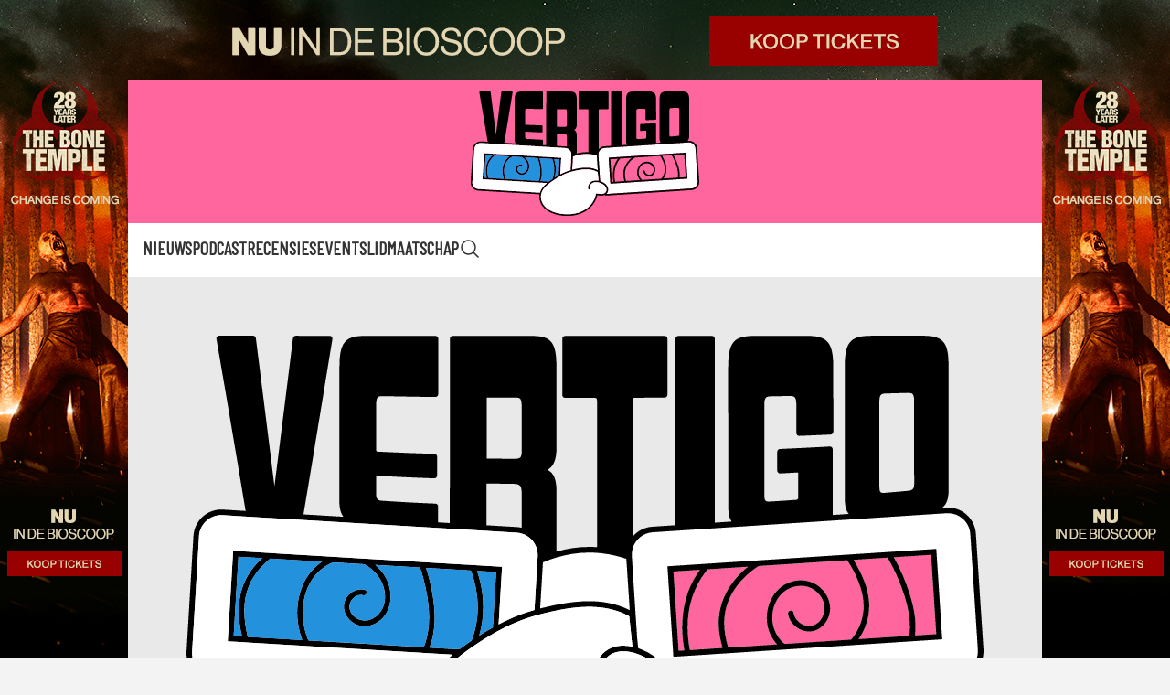

--- FILE ---
content_type: image/svg+xml
request_url: https://vertigoweb.be/wp-content/themes/vertigo_2026/img/vertigo-logo-2026.svg
body_size: 7505
content:
<?xml version="1.0" encoding="UTF-8"?>
<svg xmlns="http://www.w3.org/2000/svg" viewBox="0 0 1349.08 733.41">
  <path d="M567.37,120.33h0c0-15.31-3.38-15.33-9.52-15.36-20.16-.1-31-.17-49.74-.31l-.05,103.29c17.38.28,27.51.42,46.26.63,5.51.06,8.98-.74,10.73-2.47,1.55-1.53,2.3-4.36,2.3-8.65l.02-77.12Z" fill="none"/>
  <path d="M567.32,325.13v-59.7c0-12.27-4.23-14.48-13.13-14.6-18.72-.25-28.85-.4-46.16-.72l-.04,70.79,51.56,3.06c2.67.16,5.25.59,7.77,1.17Z" fill="none"/>
  <path d="M1181.97,266.05l39.48-3.42c7.66-.67,10.25-3.54,10.25-11.39l-.05-140.69c0-6.15-.86-9.96-2.61-11.67-1.39-1.35-4.04-1.99-8.28-1.99-.43,0-.88,0-1.33.02l-34.88.98c-8.75.25-11.77,1.04-11.77,15.01l.09,143.93c0,4.16.65,6.86,1.94,8.04,1.18,1.08,3.58,1.46,7.15,1.17Z" fill="none"/>
  <path d="M626.34,375.44c-1.58.47-3.16.98-4.74,1.49-1.58.51-3.16.94-4.74,1.5-4.51,1.58-9.03,3.35-13.53,5.26l-3.81,63.36-.28,4.73-.28,4.74-.31,5.23c7.17-1.81,14.37-3.5,21.6-5.04,4.21-.89,8.42-1.73,12.63-2.5,20.86-3.79,41.74-5.78,62.07-4.34,1.58.11,3.16.24,4.74.4,4.21.41,8.39,1.02,12.54,1.76,6.29,1.12,12.5,2.64,18.63,4.6,6.58,2.1,13.05,4.73,19.4,7.93l-.53-8.13-.31-4.74-3.49-53.21-1.37-20.8c-13.37-4.51-26.75-7.54-40.14-9.16-1.58-.19-3.16-.33-4.74-.48-1.58-.15-3.16-.37-4.74-.48-22.89-1.61-45.77,1.06-68.6,7.88Z" fill="#fff"/>
  <path d="M900.78,489.4c-1.05-37.05,17.15-70.62,44.87-94.37,1.65-1.42,3.42-2.67,5.13-4.01l-68.85,4.46c-16.65,20.67-27.84,44.89-31.74,71.79-3.2,22.03-2.09,43.64,1.82,64.81l55.41-3.59c-3.76-12.72-6.25-25.82-6.63-39.09Z" fill="#ff669d"/>
  <path d="M1128.09,510.39c9.91-12.86,16.14-28.8,17.63-44.96,1.62-17.58-2.37-34.96-9.16-51.12-4.87-11.59-10.95-23.42-18.17-34.16l-149.93,9.72c-2.04,1.34-4.12,2.61-6.11,4.03-26.41,18.87-47.84,47.25-51.51,80.23-2.01,18.1.71,36.22,6.03,53.74l82.76-5.36c-8.67-9.6-14.77-21.39-16.74-34.97-4.8-33.09,14.85-68.33,49.82-73.09,17.17-2.34,34.51,4.12,45.59,17.56,10.53,12.79,14.47,29.89,7.94,45.47-6.15,14.66-20.56,25.24-36.84,22.97-15.06-2.1-28.7-14.13-31.18-29.37-.97-5.98,8.16-8.52,9.14-2.52,2.12,13.05,14.51,23.45,27.89,22.76,14.21-.74,24.24-15.09,24.8-28.43.63-14.81-9.06-28.46-21.88-35.17-14.86-7.78-33.68-4.56-46.64,5.53-11.04,8.59-17.62,22.01-19.45,35.72-1.96,14.74,1.51,29.78,10.14,41.92,2.84,3.99,6.2,7.57,9.88,10.82l112.64-7.3c1.15-1.3,2.29-2.62,3.36-4.01Z" fill="#ff669d"/>
  <path d="M1222.26,468.46c-3.32-18.92-9.59-37.24-16.89-54.96-5.36-13-11.59-25.69-18.84-37.76l-57.37,3.72c3.45,5.7,6.59,11.55,9.52,17.25,9.03,17.5,15.93,36.47,16.81,56.31.79,17.65-3.53,35.5-11.99,50.98-1.84,3.36-3.92,6.54-6.14,9.59l86.13-5.58c1.61-13.13,1.05-26.47-1.25-39.54Z" fill="#ff669d"/>
  <path d="M864.3,403.17c1.57-2.37,3.3-4.6,4.98-6.87l-45.08,2.92,8.79,134.09,9.74-.63c-1.09-6.06-2.03-12.15-2.65-18.32-3.91-38.64,2.57-78.4,24.21-111.19Z" fill="#ff669d"/>
  <path d="M1233.87,497.74c-.11,3.23-.4,6.44-.76,9.64l35.96-2.33-8.79-134.09-63.1,4.09c11.1,19.25,19.79,40.01,26.57,60.85,6.47,19.88,10.86,40.84,10.11,61.84Z" fill="#ff669d"/>
  <path d="M1339.53,531.28l-12.83-195.53c-.66-10.08-5.21-19.29-12.8-25.95-6.95-6.1-15.7-9.38-24.86-9.38-.85,0-1.68.03-2.54.08l-194.61,12.63-154.99,10.06-44.74,2.9-22.54,1.46-80.63,5.23c-16.05,1.05-29.09,12.04-33.6,26.55-1.14,3.66-1.72,7.54-1.68,11.55,0,.7-.02,1.39.03,2.1l.2,3.04.34,5.25,1.11,16.95,5.61,85.51.35,5.36.36,5.49,1.17,17.82,1.76,16.62c2.99,1.01,5.8,2.1,8.38,3.21,11.75,5.08,20.63,11.21,27.04,18.58,1.45,1.67,2.82,3.38,4.02,5.19,1.31,1.97,2.37,4.04,3.32,6.15,5.09,11.35,4.97,24.26-.79,33.83-1.71,2.83-3.95,5.36-6.54,7.61,2.2.24,4.44.32,6.7.17l497.51-32.28c20.8-1.37,36.61-19.4,35.25-40.2ZM1128.84,523.63l-15.2.99-89.41,5.8-15.08.98-89.19,5.78-9.55.62-56.51,3.66-9.32.6-20.43,1.32-10.04-153.01,4.73-.3,58.4-3.79,13.5-.87,74.67-4.84,21.05-1.36,125.2-8.11,11.52-.75,57.61-3.73,10.86-.7,77.44-5.02,10.04,153.01-4.73.3-42.74,2.77-9.78.63-93.05,6.03Z" fill="#fff"/>
  <path d="M1348.98,530.66l-12.83-195.53c-.82-12.6-6.51-24.13-16-32.45-9.5-8.33-21.74-12.42-34.27-11.63l-7.06.46c7.75-5.72,11.07-15.05,11.07-29.61V52.17c0-20.32-1.7-34.6-10.1-42.99-7.63-7.63-19.37-9.04-35.61-9.12l-84.76.11c-36.43.05-45.32,10.75-45.29,54.55l.17,221.37c.01,12.39,2.14,20.4,6.81,25.65l-27.22,1.77-.09-111.12c0-1.3-.54-2.55-1.48-3.44-.94-.9-2.2-1.33-3.51-1.29-33.73,1.82-50.61,2.68-84.35,4.16-2.54.11-4.53,2.2-4.53,4.74l.02,31.88c0,1.3.54,2.54,1.47,3.43.94.89,2.11,1.35,3.51,1.3,12.48-.64,19.5-1.02,30.63-1.65l.03,40.66c0,4.72-1.2,5.61-4.84,5.86-17.5,1.2-26.26,1.77-43.76,2.82-3.26.19-5.54-.27-6.71-1.37-1.44-1.35-2.17-4.38-2.17-9l-.12-151.87c-.01-14.48,2.86-15.75,11.72-15.92,12.11-.23,18.16-.35,30.28-.61,6.49-.18,8.49,1.14,9.48,2.11,1.89,1.85,2.78,5.93,2.79,12.96l.04,47.78c0,1.29.53,2.52,1.46,3.42.93.89,2.21,1.37,3.47,1.32,21.23-.85,31.85-1.31,53.08-2.27,2.53-.11,4.52-2.2,4.52-4.74l-.09-107.52c-.02-19.81-1.56-34.84-9.06-43.83-7.58-9.11-20.06-10.99-36.46-10.99h-.22l-86.9.08c-36.86.03-45.32,10.6-45.29,56.58l.17,232.01c.01,12,1.84,20.1,5.78,25.64l-28.37,1.84-.2-311.3c0-2.62-2.12-4.74-4.74-4.74l-56.98.02c-1.26,0-2.46.54-3.35,1.43s-1.39,2.13-1.39,3.39l.16,315.5-39.55,2.57c-13.32.88-24.98,7.24-32.99,16.71l-.04-230.04c0-4.17.73-4.91,4.89-4.92,19.67-.08,29.5-.13,49.17-.26,2.6-.02,4.71-2.13,4.71-4.74l-.04-94.9c0-1.26-.5-2.46-1.39-3.35-.89-.89-2.1-1.39-3.35-1.39-67.38.02-101.07.02-168.45.02-2.62,0-4.74,2.12-4.74,4.74v95.3c0,2.61,2.11,4.74,4.73,4.74,19.67.03,29.5.03,49.17,0h.01c1.3,0,3.01.18,3.84,1.01.84.84,1.02,2.57,1.02,3.87l.02,247.81c-22.89-1.54-45.77.95-68.6,7.48v-101.14c0-20.33-4.1-31.52-15.13-37.22,10.68-6.16,15.14-17.95,15.14-37.74l.02-131.6c0-25.61-2.23-38.11-8.24-46.11-6.98-9.29-18.41-11.16-34.59-11.16l-132.83-.05c-2.62,0-4.74,2.12-4.74,4.74l-.2,312.05-19.76-1.17.02-26.96c0-2.54-2-4.63-4.54-4.74-36.65-1.54-54.89-2.58-91.09-4.93-6.27-.4-9.45-2.36-9.44-11.92l.02-25.81c0-2.76.56-4.02.89-4.33.16-.15.64-.24,1.24-.19,38.37,2.09,57.66,3.02,96.27,4.38,1.33.08,2.53-.43,3.46-1.32.93-.89,1.45-2.12,1.45-3.41l.02-32c0-2.56-2.03-4.66-4.59-4.74-38.74-1.18-57.97-1.97-96.09-3.76-1.39-.06-2.6-.12-2.6-3.73l.06-75.19c0-7.2.86-11.39,2.68-13.17,1.4-1.38,4.29-1.96,8.88-1.87,35.49.73,53.23,1.04,88.72,1.5,1.19-.12,2.49-.48,3.39-1.37.9-.89,1.41-2.1,1.41-3.37l.07-93.95c0-1.26-.5-2.46-1.39-3.35-.89-.89-2.09-1.39-3.35-1.39l-117.17-.09h-.22c-16.79,0-28.7,1.81-36.15,10.73-7.46,8.94-9,24.16-9.01,44.26l-.18,224.1c-.01,12.32,2.08,21.07,6.9,27.11l-67.59-4.01c14.39-85.68,28.65-172.79,42.45-257.07l6.5-39.68c.23-1.37-.16-2.77-1.06-3.83-.9-1.06-2.22-1.67-3.61-1.67l-57.33-.07h0c-2.39,0-4.41,1.78-4.7,4.15l-4.43,35.51c-8.94,71.68-17.87,143.35-26.94,215.01-10.42-83.55-20.86-167.1-31.51-250.62-.3-2.37-2.31-4.14-4.7-4.14l-57.33-.08h0c-1.4,0-2.72.62-3.62,1.68-.9,1.07-1.29,2.48-1.05,3.86,16.36,94.74,32.98,192.66,49.39,291.05,0,.03.02.05.03.08l-38.27-2.27c-26.07-1.62-48.46,18.33-50.03,44.36L.09,534.36c-.76,12.61,3.44,24.75,11.82,34.2,8.38,9.45,19.93,15.07,32.54,15.83l361.49,21.47c-4.86,28.74,5.15,59.78,28.93,82.84,22.74,22.06,55.61,36.19,97.71,42.01,13.04,1.8,25.82,2.69,38.27,2.69,35.22,0,67.73-7.16,95.5-21.19,41.91-21.18,72.48-59.51,80.79-100.89,9.31,1.83,18.89,3.35,28.75,2.31,4.43-.47,8.61-1.55,12.48-3.07,5.04,1.8,10.38,2.76,15.84,2.76,1.06,0,2.11-.03,3.17-.1l497.51-32.28c26.01-1.71,45.79-24.26,44.08-50.27ZM800.07,603.59c2.59-2.25,4.84-4.78,6.54-7.61,5.76-9.57,5.88-22.48.79-33.83-.95-2.11-2.01-4.18-3.32-6.15-1.2-1.8-2.57-3.52-4.02-5.19-6.41-7.37-15.29-13.5-27.04-18.58-2.58-1.11-5.39-2.21-8.38-3.21l-1.76-16.62-1.17-17.82-.36-5.49-.35-5.36-5.61-85.51-1.11-16.95-.34-5.25-.2-3.04c-.05-.71-.02-1.4-.03-2.1-.04-4.01.54-7.89,1.68-11.55,4.51-14.51,17.55-25.5,33.6-26.55l80.63-5.23,22.54-1.46,44.74-2.9,154.99-10.06,194.61-12.63c.85-.06,1.69-.08,2.54-.08,9.16,0,17.91,3.28,24.86,9.38,7.6,6.66,12.14,15.87,12.8,25.95l12.83,195.53c1.36,20.8-14.45,38.83-35.25,40.2l-497.51,32.28c-2.26.15-4.5.07-6.7-.17ZM744.29,601.08c-1.26-.27-2.59.01-3.65.75-1.06.73-1.78,1.88-1.98,3.15-6.35,40.26-35.7,78.11-76.58,98.78-45.3,22.88-94.71,22.2-128.2,17.57-40.06-5.53-71.15-18.8-92.4-39.42-21.72-21.08-30.71-49.44-25.95-75.47.29-1.57.6-3.14.98-4.69.39-1.57.89-3.12,1.39-4.67,2.47-7.7,6.15-15.09,11.22-21.86,4.66-6.22,10.03-12.13,15.87-17.78,6.1-5.9,12.73-11.48,19.61-16.81,1.93-1.49,3.88-2.95,5.84-4.4,1.38-1.02,2.76-2.05,4.15-3.06.63-.45,1.26-.89,1.89-1.33,4.61-3.27,9.23-6.44,13.85-9.5,4.32-2.86,8.62-5.67,12.83-8.36,4.88-3.12,9.77-6.05,14.66-8.88,1.64-.95,3.28-1.87,4.91-2.79,1.64-.92,3.27-1.85,4.91-2.73,12.17-6.56,24.36-12.21,36.51-16.96,1.69-.66,3.38-1.29,5.06-1.92,1.58-.58,3.16-1.2,4.73-1.75,1.58-.55,3.16-1.04,4.73-1.56,3.24-1.07,6.47-2.09,9.7-3.03,1.61-.47,3.22-.93,4.83-1.36,1.02-.28,2.05-.61,3.08-.87.58-.15,1.17-.29,1.75-.44,27.68-7.09,55.98-12.82,83.32-12.82,23.75,0,46.77,4.32,68,15.83l.45,4.26.56,5.25.58,5.51,2.5,23.62,1.37,12.98c-.17-.04-.35-.06-.53-.1-10.83-2.26-22.99-2.57-34.68,1.94-17.23,6.64-31.76,26.84-25.92,46.31.75,2.5,3.39,3.92,5.9,3.18,2.5-.75,3.92-3.39,3.18-5.9-.14-.46-.22-.92-.32-1.39-3.24-14.01,7.72-28.39,20.57-33.34,10.62-4.1,21.95-3.37,31.92-.92,0,0,.02,0,.03,0,1.16.29,2.31.58,3.43.91.32.14.66.24,1.01.3.12.04.24.08.36.12,1.67.52,3.3,1.07,4.86,1.66,1.61.6,3.16,1.23,4.62,1.86,12.69,5.49,21.49,12.13,26.93,20.31,6.36,9.58,7.29,21.58,2.31,29.85-2.27,3.77-5.85,6.89-10.25,9.18-1.76.92-3.65,1.72-5.66,2.35-2.04.64-4.21,1.09-6.44,1.39-.42.06-.82.15-1.25.19-10.08,1.07-20.52-1.06-30.61-3.12ZM19,562.27c-6.7-7.55-10.05-17.26-9.45-27.34l11.76-195.6c1.25-20.81,19.25-36.71,40.01-35.46l236.84,14.07,124.85,7.41,135.99,8.08c2.89.17,5.67.7,8.33,1.48,1.63.48,3.21,1.07,4.74,1.75,1.64.73,3.23,1.54,4.74,2.49,11.31,7.12,18.51,20.03,17.66,34.28l-.24,3.98-.32,5.37-.32,5.36-3.53,58.81-.28,4.73-.28,4.74-.48,7.92c-3.44.96-6.88,1.97-10.33,3.08-1.58.5-3.16,1.03-4.73,1.56-1.58.53-3.15,1.04-4.73,1.6-1.3.47-2.6.99-3.91,1.48-12.31,4.59-24.65,10.1-36.98,16.5l5.85-97.4-45.84-2.72-10.68-.63-75.63-4.49-10.47-.62-88.45-5.25-57.04-3.38-92.3-5.47-14.9-.88-59.83-3.55-9.2,153.06,26.54,1.57,9.88.59,93.72,5.56,10.84.64,186.38,11.05,10.2.61,43.18,2.56c-6.46,5.4-12.58,11.09-18.21,17.08-3.85,4.09-7.54,8.28-10.83,12.67-6.24,8.32-10.64,17.46-13.39,26.96l-363.13-21.57c-10.08-.6-19.32-5.1-26.02-12.65ZM89.87,487.04c.95,7.46,2.45,14.81,4.16,22.11l-14.17-.84,8.06-134.14,40.35,2.39c-2.35,2.15-4.73,4.26-6.96,6.59-12.16,12.73-21.8,27.8-27.19,44.61-6.11,19.04-6.77,39.56-4.25,59.28ZM98.1,459.84c.78-17.41,5.25-34.45,14.19-49.47,7.58-12.74,17.91-23.73,29.46-33.01l87.79,5.21c-13.71,9.19-24.93,22.48-31.78,37.35-13.91,30.19-13.27,64.69-1.84,95.27l-92.18-5.47c-3.97-16.36-6.41-32.99-5.65-49.88ZM203.97,509.88c-10.77-30.86-10.11-67.48,7.66-95.68,8.73-13.86,21.68-24.78,36.47-30.53l52.62,3.12c21.49,11.28,36.88,33.64,35.19,58.69-1.07,15.84-10.64,31.03-26.41,35.59-13.86,4.01-29.81-3.62-33.26-18.21-3.05-12.88,9.65-26.86,22.88-23.58,5.92,1.46,8.45-7.67,2.52-9.14-15.25-3.77-31.41,7.27-34.71,22.46-3.5,16.07,7.77,31.38,22.4,36.98,15.6,5.97,33.65-1.02,44.12-13.27,11.95-13.97,14.37-33.63,10.02-51.06-3.7-14.86-12.51-27.73-24.11-37.35l75.89,4.5c2.2,6.27,4.1,12.62,5.75,18.92,9.4,35.81,14.76,74.54,2.71,110.4-.65,1.95-1.5,3.78-2.26,5.67l-195.12-11.57c-.8-1.97-1.67-3.93-2.37-5.93ZM418.37,450.24c-2.5-19.35-6.78-38.69-12.9-57.24l75.98,4.51c7.82,21.36,12.11,44,11.45,67.7-.49,17.64-4.05,34.81-10.35,50.92-7,4.69-14.01,9.62-20.88,14.82l-50.38-2.99c2.13-5.63,4-11.38,5.31-17.35,4.35-19.83,4.35-40.31,1.76-60.38ZM497.28,416.68c-1.48-6.3-3.37-12.46-5.44-18.56l32.31,1.92-5.64,93.77c-6.83,3.81-13.65,7.83-20.45,12.18-.84.54-1.7,1.11-2.55,1.65,8.7-29.41,8.78-61.02,1.77-90.95ZM554.31,208.58c-18.76-.21-28.88-.35-46.26-.63l.05-103.29c18.74.14,29.58.21,49.74.31,6.15.03,9.53.05,9.52,15.36h0s-.02,77.12-.02,77.12c0,4.29-.76,7.12-2.3,8.65-1.75,1.73-5.22,2.54-10.73,2.47ZM508.03,250.11c17.31.32,27.44.48,46.16.72,8.9.12,13.14,2.33,13.14,14.6v59.7c-2.53-.58-5.11-1.01-7.77-1.17l-51.56-3.06.04-70.79ZM699.68,368.04c1.58.15,3.16.29,4.74.48,13.39,1.62,26.77,4.65,40.14,9.16l1.37,20.8,3.49,53.21.31,4.74.53,8.13c-6.35-3.2-12.82-5.83-19.4-7.93-6.13-1.96-12.34-3.48-18.63-4.6-4.15-.74-8.33-1.34-12.54-1.76-1.58-.16-3.16-.28-4.74-.4-20.34-1.44-41.21.55-62.07,4.34-4.21.76-8.42,1.6-12.63,2.5-7.23,1.54-14.43,3.23-21.6,5.04l.31-5.23.28-4.74.28-4.73,3.81-63.36c4.51-1.91,9.02-3.68,13.53-5.26,1.58-.55,3.16-.98,4.74-1.5,1.58-.51,3.16-1.02,4.74-1.49,22.82-6.82,45.71-9.49,68.6-7.88,1.58.11,3.16.33,4.74.48ZM1172.79,112.91c0-13.97,3.02-14.76,11.77-15.01l34.88-.98c.46-.01.91-.02,1.33-.02,4.24,0,6.89.64,8.28,1.99,1.75,1.71,2.61,5.52,2.61,11.67l.05,140.69c0,7.85-2.59,10.72-10.25,11.39l-39.48,3.42c-3.57.29-5.97-.1-7.15-1.17-1.29-1.18-1.94-3.89-1.94-8.04l-.09-143.93Z"/>
  <path d="M1274.42,514.2l4.73-.3-10.04-153.01-77.44,5.02-10.86.7-57.61,3.73-11.52.75-125.2,8.11-21.05,1.36-74.67,4.84-13.5.87-58.4,3.79-4.73.3,10.04,153.01,20.43-1.32,9.32-.6,56.51-3.66,9.55-.62,89.19-5.78,15.08-.98,89.41-5.8,15.2-.99,93.05-6.03,9.78-.63,42.74-2.77ZM1002.22,510.88c-8.63-12.14-12.1-27.18-10.14-41.92,1.83-13.71,8.41-27.13,19.45-35.72,12.96-10.09,31.78-13.3,46.64-5.53,12.81,6.71,22.5,20.36,21.88,35.17-.56,13.34-10.59,27.69-24.8,28.43-13.38.7-25.77-9.71-27.89-22.76-.98-6-10.11-3.46-9.14,2.52,2.48,15.24,16.11,27.27,31.18,29.37,16.29,2.27,30.69-8.32,36.84-22.97,6.54-15.58,2.6-32.69-7.94-45.47-11.08-13.44-28.42-19.9-45.59-17.56-34.97,4.76-54.62,40-49.82,73.09,1.97,13.58,8.08,25.37,16.74,34.97l-82.76,5.36c-5.33-17.51-8.05-35.64-6.03-53.74,3.67-32.98,25.1-61.36,51.51-80.23,1.99-1.42,4.07-2.7,6.11-4.03l149.93-9.72c7.22,10.74,13.29,22.57,18.17,34.16,6.79,16.16,10.79,33.54,9.16,51.12-1.49,16.16-7.73,32.1-17.63,44.96-1.07,1.39-2.2,2.71-3.36,4.01l-112.64,7.3c-3.68-3.24-7.04-6.83-9.88-10.82ZM833,533.31l-8.79-134.09,45.08-2.92c-1.68,2.28-3.41,4.5-4.98,6.87-21.64,32.79-28.12,72.55-24.21,111.19.62,6.16,1.56,12.26,2.65,18.32l-9.74.63ZM850.19,467.27c3.91-26.9,15.1-51.12,31.74-71.79l68.85-4.46c-1.7,1.35-3.48,2.6-5.13,4.01-27.72,23.75-45.92,57.33-44.87,94.37.38,13.27,2.87,26.36,6.63,39.09l-55.41,3.59c-3.91-21.17-5.02-42.78-1.82-64.81ZM1143.52,503.99c8.46-15.48,12.77-33.33,11.99-50.98-.88-19.84-7.78-38.81-16.81-56.31-2.94-5.69-6.08-11.55-9.52-17.25l57.37-3.72c7.24,12.07,13.48,24.76,18.84,37.76,7.31,17.72,13.57,36.04,16.89,54.96,2.29,13.08,2.86,26.42,1.25,39.54l-86.13,5.58c2.22-3.05,4.3-6.23,6.14-9.59ZM1260.27,370.96l8.79,134.09-35.96,2.33c.36-3.2.65-6.41.76-9.64.74-21-3.65-41.96-10.11-61.84-6.78-20.84-15.47-41.6-26.57-60.85l63.1-4.09Z"/>
  <path d="M411.3,527.97l50.38,2.99c6.86-5.2,13.87-10.13,20.88-14.82,6.3-16.11,9.85-33.28,10.35-50.92.66-23.7-3.63-46.34-11.45-67.7l-75.98-4.51c6.13,18.54,10.4,37.89,12.9,57.24,2.59,20.07,2.59,40.55-1.76,60.38-1.31,5.97-3.18,11.72-5.31,17.35Z" fill="#2391db"/>
  <path d="M403.72,521.72c12.05-35.85,6.68-74.59-2.71-110.4-1.65-6.3-3.56-12.65-5.75-18.92l-75.89-4.5c11.6,9.63,20.4,22.5,24.11,37.35,4.35,17.44,1.93,37.09-10.02,51.06-10.47,12.25-28.52,19.24-44.12,13.27-14.63-5.6-25.9-20.91-22.4-36.98,3.31-15.19,19.46-26.23,34.71-22.46,5.93,1.47,3.4,10.6-2.52,9.14-13.23-3.27-25.93,10.71-22.88,23.58,3.45,14.59,19.4,22.21,33.26,18.21,15.78-4.56,25.34-19.75,26.41-35.59,1.69-25.06-13.7-47.41-35.19-58.69l-52.62-3.12c-14.79,5.75-27.74,16.67-36.47,30.53-17.77,28.2-18.43,64.82-7.66,95.68.7,2.01,1.56,3.96,2.37,5.93l195.12,11.57c.76-1.89,1.61-3.72,2.26-5.67Z" fill="#2391db"/>
  <path d="M197.77,419.92c6.85-14.87,18.06-28.16,31.78-37.35l-87.79-5.21c-11.55,9.28-21.87,20.26-29.46,33.01-8.94,15.03-13.41,32.06-14.19,49.47-.76,16.9,1.68,33.52,5.65,49.88l92.18,5.47c-11.43-30.59-12.07-65.08,1.84-95.27Z" fill="#2391db"/>
  <path d="M498.06,505.98c6.8-4.35,13.62-8.37,20.45-12.18l5.64-93.77-32.31-1.92c2.07,6.1,3.97,12.26,5.44,18.56,7.01,29.93,6.93,61.54-1.77,90.95.84-.54,1.71-1.11,2.55-1.65Z" fill="#2391db"/>
  <path d="M121.31,383.15c2.22-2.33,4.6-4.44,6.96-6.59l-40.35-2.39-8.06,134.14,14.17.84c-1.7-7.3-3.2-14.64-4.16-22.11-2.52-19.72-1.86-40.23,4.25-59.28,5.39-16.81,15.04-31.89,27.19-44.61Z" fill="#2391db"/>
  <path d="M408.14,596.49c2.76-9.51,7.16-18.64,13.39-26.96,3.29-4.39,6.98-8.58,10.83-12.67,5.63-5.99,11.75-11.68,18.21-17.08l-43.18-2.56-10.2-.61-186.38-11.05-10.84-.64-93.72-5.56-9.88-.59-26.54-1.57,9.2-153.06,59.83,3.55,14.9.88,92.3,5.47,57.04,3.38,88.45,5.25,10.47.62,75.63,4.49,10.68.63,45.84,2.72-5.85,97.4c12.33-6.4,24.67-11.9,36.98-16.5,1.3-.49,2.61-1.01,3.91-1.48,1.58-.56,3.15-1.07,4.73-1.6,1.58-.53,3.16-1.06,4.73-1.56,3.45-1.1,6.89-2.12,10.33-3.08l.48-7.92.28-4.74.28-4.73,3.53-58.81.32-5.36.32-5.37.24-3.98c.85-14.26-6.35-27.16-17.66-34.28-1.5-.95-3.1-1.76-4.74-2.49-1.53-.68-3.11-1.28-4.74-1.75-2.67-.78-5.45-1.3-8.33-1.48l-135.99-8.08-124.85-7.41-236.84-14.07c-20.75-1.25-38.75,14.66-40.01,35.46l-11.76,195.6c-.6,10.08,2.75,19.79,9.45,27.34,6.7,7.56,15.94,12.05,26.02,12.65l363.13,21.57Z" fill="#fff"/>
  <path d="M776.14,604.01c2.24-.31,4.4-.76,6.44-1.39,2.01-.63,3.89-1.43,5.66-2.35,4.4-2.29,7.98-5.41,10.25-9.18,4.99-8.27,4.05-20.27-2.31-29.85-5.44-8.18-14.24-14.83-26.93-20.31-1.46-.63-3.01-1.26-4.62-1.86-1.55-.58-3.18-1.14-4.86-1.66-.12-.04-.24-.08-.36-.12-.35-.06-.69-.17-1.01-.3-1.12-.33-2.27-.62-3.43-.91,0,0-.02,0-.03,0-9.97-2.46-21.3-3.18-31.92.92-12.85,4.95-23.81,19.34-20.57,33.34.11.46.19.93.32,1.39.75,2.51-.67,5.15-3.18,5.9-2.52.75-5.15-.68-5.9-3.18-5.84-19.47,8.69-39.66,25.92-46.31,11.7-4.51,23.85-4.2,34.68-1.94.17.04.36.06.53.1l-1.37-12.98-2.5-23.62-.58-5.51-.56-5.25-.45-4.26c-21.22-11.51-44.24-15.83-68-15.83-27.34,0-55.64,5.73-83.32,12.82-.58.15-1.17.29-1.75.44-1.02.26-2.05.59-3.08.87-1.61.44-3.22.89-4.83,1.36-3.23.94-6.46,1.96-9.7,3.03-1.58.52-3.15,1.01-4.73,1.56-1.58.55-3.15,1.17-4.73,1.75-1.69.63-3.37,1.25-5.06,1.92-12.15,4.75-24.34,10.4-36.51,16.96-1.64.88-3.27,1.82-4.91,2.73-1.64.92-3.28,1.84-4.91,2.79-4.89,2.83-9.78,5.76-14.66,8.88-4.21,2.69-8.51,5.5-12.83,8.36-4.62,3.06-9.25,6.23-13.85,9.5-.63.45-1.27.88-1.89,1.33-1.4,1-2.77,2.03-4.15,3.06-1.96,1.45-3.91,2.91-5.84,4.4-6.87,5.33-13.51,10.91-19.61,16.81-5.84,5.65-11.21,11.56-15.87,17.78-5.07,6.78-8.75,14.17-11.22,21.86-.5,1.55-.99,3.09-1.39,4.67-.39,1.55-.7,3.12-.98,4.69-4.76,26.04,4.23,54.4,25.95,75.47,21.26,20.62,52.34,33.89,92.4,39.42,33.48,4.63,82.9,5.32,128.2-17.57,40.88-20.67,70.23-58.52,76.58-98.78.2-1.28.92-2.42,1.98-3.15,1.07-.73,2.39-1.02,3.65-.75,10.09,2.06,20.53,4.2,30.61,3.12.42-.05.83-.13,1.25-.19Z" fill="#fff"/>
</svg>